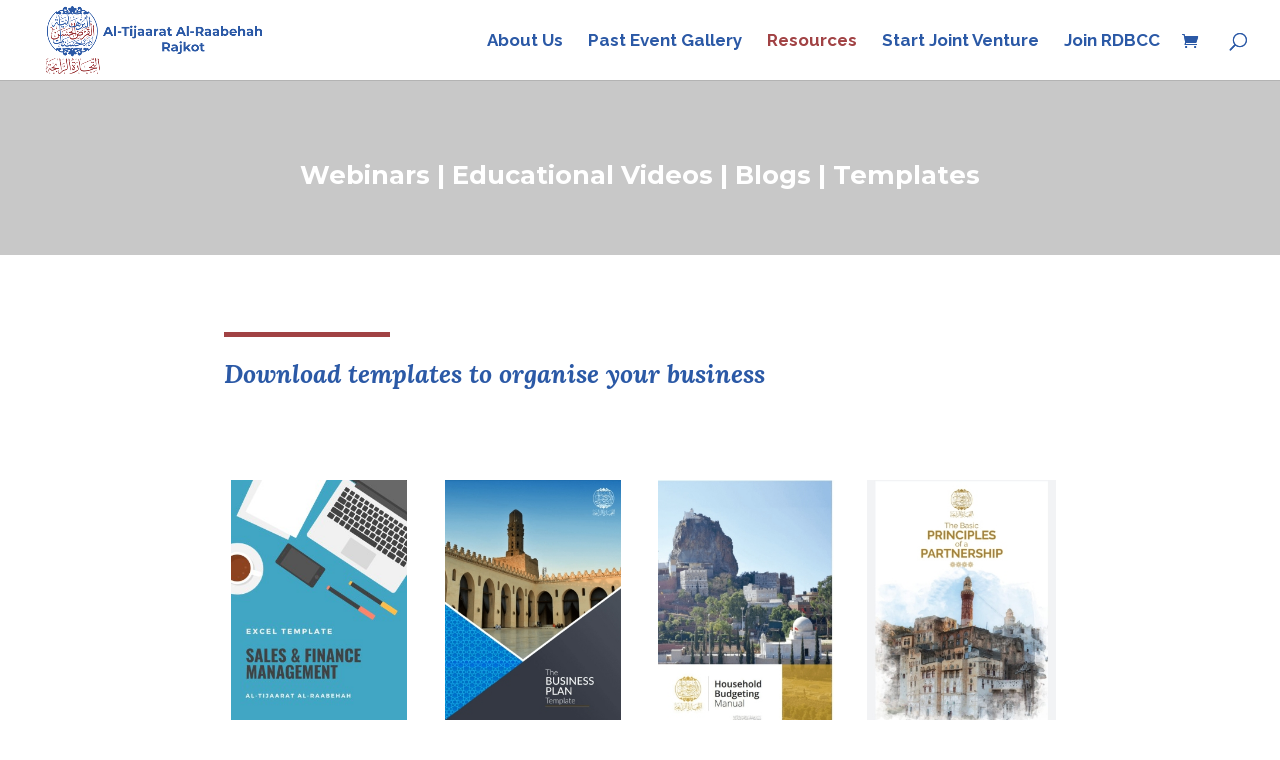

--- FILE ---
content_type: application/javascript
request_url: https://tijaratrajkot.com/wp-content/plugins/directorist/assets/js/account.js?ver=1769907594
body_size: 3200
content:
/******/ (function(modules) { // webpackBootstrap
/******/ 	// The module cache
/******/ 	var installedModules = {};
/******/
/******/ 	// The require function
/******/ 	function __webpack_require__(moduleId) {
/******/
/******/ 		// Check if module is in cache
/******/ 		if(installedModules[moduleId]) {
/******/ 			return installedModules[moduleId].exports;
/******/ 		}
/******/ 		// Create a new module (and put it into the cache)
/******/ 		var module = installedModules[moduleId] = {
/******/ 			i: moduleId,
/******/ 			l: false,
/******/ 			exports: {}
/******/ 		};
/******/
/******/ 		// Execute the module function
/******/ 		modules[moduleId].call(module.exports, module, module.exports, __webpack_require__);
/******/
/******/ 		// Flag the module as loaded
/******/ 		module.l = true;
/******/
/******/ 		// Return the exports of the module
/******/ 		return module.exports;
/******/ 	}
/******/
/******/
/******/ 	// expose the modules object (__webpack_modules__)
/******/ 	__webpack_require__.m = modules;
/******/
/******/ 	// expose the module cache
/******/ 	__webpack_require__.c = installedModules;
/******/
/******/ 	// define getter function for harmony exports
/******/ 	__webpack_require__.d = function(exports, name, getter) {
/******/ 		if(!__webpack_require__.o(exports, name)) {
/******/ 			Object.defineProperty(exports, name, { enumerable: true, get: getter });
/******/ 		}
/******/ 	};
/******/
/******/ 	// define __esModule on exports
/******/ 	__webpack_require__.r = function(exports) {
/******/ 		if(typeof Symbol !== 'undefined' && Symbol.toStringTag) {
/******/ 			Object.defineProperty(exports, Symbol.toStringTag, { value: 'Module' });
/******/ 		}
/******/ 		Object.defineProperty(exports, '__esModule', { value: true });
/******/ 	};
/******/
/******/ 	// create a fake namespace object
/******/ 	// mode & 1: value is a module id, require it
/******/ 	// mode & 2: merge all properties of value into the ns
/******/ 	// mode & 4: return value when already ns object
/******/ 	// mode & 8|1: behave like require
/******/ 	__webpack_require__.t = function(value, mode) {
/******/ 		if(mode & 1) value = __webpack_require__(value);
/******/ 		if(mode & 8) return value;
/******/ 		if((mode & 4) && typeof value === 'object' && value && value.__esModule) return value;
/******/ 		var ns = Object.create(null);
/******/ 		__webpack_require__.r(ns);
/******/ 		Object.defineProperty(ns, 'default', { enumerable: true, value: value });
/******/ 		if(mode & 2 && typeof value != 'string') for(var key in value) __webpack_require__.d(ns, key, function(key) { return value[key]; }.bind(null, key));
/******/ 		return ns;
/******/ 	};
/******/
/******/ 	// getDefaultExport function for compatibility with non-harmony modules
/******/ 	__webpack_require__.n = function(module) {
/******/ 		var getter = module && module.__esModule ?
/******/ 			function getDefault() { return module['default']; } :
/******/ 			function getModuleExports() { return module; };
/******/ 		__webpack_require__.d(getter, 'a', getter);
/******/ 		return getter;
/******/ 	};
/******/
/******/ 	// Object.prototype.hasOwnProperty.call
/******/ 	__webpack_require__.o = function(object, property) { return Object.prototype.hasOwnProperty.call(object, property); };
/******/
/******/ 	// __webpack_public_path__
/******/ 	__webpack_require__.p = "";
/******/
/******/
/******/ 	// Load entry module and return exports
/******/ 	return __webpack_require__(__webpack_require__.s = 11);
/******/ })
/************************************************************************/
/******/ ({

/***/ "./assets/src/js/global/components/modal.js":
/*!**************************************************!*\
  !*** ./assets/src/js/global/components/modal.js ***!
  \**************************************************/
/*! no static exports found */
/***/ (function(module, exports) {

var $ = jQuery;
$(document).ready(function () {
  modalToggle();
});
function modalToggle() {
  $(".atbdp_recovery_pass").on("click", function (e) {
    e.preventDefault();
    $("#recover-pass-modal").slideToggle().show();
  });

  // Contact form [on modal closed]
  $('#atbdp-contact-modal').on('hidden.bs.modal', function (e) {
    $('#atbdp-contact-message').val('');
    $('#atbdp-contact-message-display').html('');
  });

  // Template Restructured
  // Modal
  var directoristModal = document.querySelector('.directorist-modal-js');
  $('body').on('click', '.directorist-btn-modal-js', function (e) {
    e.preventDefault();
    var data_target = $(this).attr("data-directorist_target");
    document.querySelector(".".concat(data_target)).classList.add('directorist-show');
  });
  $('body').on('click', '.directorist-modal-close-js', function (e) {
    e.preventDefault();
    $(this).closest('.directorist-modal-js').removeClass('directorist-show');
  });
  $(document).bind('click', function (e) {
    if (e.target == directoristModal) {
      directoristModal.classList.remove('directorist-show');
    }
  });
}

/***/ }),

/***/ "./assets/src/js/public/components/directoristAlert.js":
/*!*************************************************************!*\
  !*** ./assets/src/js/public/components/directoristAlert.js ***!
  \*************************************************************/
/*! no static exports found */
/***/ (function(module, exports) {

;
(function ($) {
  // Make sure the codes in this file runs only once, even if enqueued twice
  if (typeof window.directorist_alert_executed === 'undefined') {
    window.directorist_alert_executed = true;
  } else {
    return;
  }
  window.addEventListener('load', function () {
    /* Directorist alert dismiss */
    var getUrl = window.location.href;
    var newUrl = getUrl.replace('notice=1', '');
    if ($('.directorist-alert__close') !== null) {
      $('.directorist-alert__close').each(function (i, e) {
        $(e).on('click', function (e) {
          e.preventDefault();
          history.pushState({}, null, newUrl);
          $(this).closest('.directorist-alert').remove();
        });
      });
    }
  });
})(jQuery);

/***/ }),

/***/ "./assets/src/js/public/components/login.js":
/*!**************************************************!*\
  !*** ./assets/src/js/public/components/login.js ***!
  \**************************************************/
/*! no static exports found */
/***/ (function(module, exports) {

;
(function ($) {
  // Make sure the codes in this file runs only once, even if enqueued twice
  if (typeof window.directorist_loginjs_executed === 'undefined') {
    window.directorist_loginjs_executed = true;
  } else {
    return;
  }

  // Trigger reset on form change
  $('.directorist-authentication__btn').on('click', function () {
    // Reset all forms with the specified class
    $('.directorist__authentication__signin').each(function () {
      this.reset(); // Reset the individual form
    });

    // Reset error and warning messages
    $('#directorist__authentication__login p.status').hide().empty();
  });
  window.addEventListener('load', function () {
    // Perform AJAX login on form submit
    $('form#directorist__authentication__login').on('submit', function (e) {
      e.preventDefault();
      var $this = $(this);
      var $button = $(this).find('.directorist-authentication__form__btn');
      $button.addClass('directorist-btn-loading'); // Added loading class

      $('#directorist__authentication__login p.status').show().html('<div class="directorist-alert directorist-alert-info"><span>' + directorist.loading_message + '</span></div>');
      var form_data = {
        'action': 'ajaxlogin',
        'username': $this.find('#username').val(),
        'password': $this.find('#password').val(),
        'rememberme': $this.find('#keep_signed_in').is(':checked') ? 1 : 0,
        'security': $this.find('#security').val()
      };
      $.ajax({
        type: 'POST',
        dataType: 'json',
        url: directorist.ajax_url,
        data: form_data,
        success: function success(data) {
          // Removed loading class
          setTimeout(function () {
            return $button.removeClass('directorist-btn-loading');
          }, 1000);
          if ('nonce_faild' in data && data.nonce_faild) {
            $('p.status').html('<div class="directorist-alert directorist-alert-success"><span>' + data.message + '</span></div>');
          }
          if (data.loggedin == true) {
            $('p.status').html('<div class="directorist-alert directorist-alert-success"><span>' + data.message + '</span></div>');
            document.location.href = directorist.redirect_url;
          } else {
            $('p.status').html('<div class="directorist-alert directorist-alert-danger"><span>' + data.message + '</span></div>');
          }
        },
        error: function error(data) {
          if ('nonce_faild' in data && data.nonce_faild) {
            $('p.status').html('<div class="directorist-alert directorist-alert-success"><span>' + data.message + '</span></div>');
          }
          $('p.status').show().html('<div class="directorist-alert directorist-alert-danger"><span>' + directorist.login_error_message + '</span></div>');
        }
      });
      e.preventDefault();
    });
    $('form#directorist__authentication__login .status').on('click', 'a', function (e) {
      e.preventDefault();
      if ($(this).attr('href') === '#atbdp_recovery_pass') {
        $("#recover-pass-modal").slideDown().show();
        window.scrollTo({
          top: $("#recover-pass-modal").offset().top - 100,
          behavior: 'smooth'
        });
      } else {
        location.href = $(this).attr('href');
      }
    });

    // Alert users to login (only if applicable)
    $('.atbdp-require-login, .directorist-action-report-not-loggedin').on('click', function (e) {
      e.preventDefault();
      alert(directorist.login_alert_message);
      return false;
    });

    // Remove URL params to avoid show message again and again
    var current_url = location.href;
    var url = new URL(current_url);
    url.searchParams.delete('registration_status');
    url.searchParams.delete('errors');
    // url.searchParams.delete('key');
    url.searchParams.delete('password_reset');
    url.searchParams.delete('confirm_mail');
    // url.searchParams.delete('user');
    url.searchParams.delete('verification');
    url.searchParams.delete('send_verification_email');
    window.history.pushState(null, null, url.toString());

    // Authentication Form Toggle
    $('body').on('click', '.directorist-authentication__btn, .directorist-authentication__toggle', function (e) {
      e.preventDefault();
      $('.directorist-login-wrapper').toggleClass('active');
      $('.directorist-registration-wrapper').toggleClass('active');
    });
  });
})(jQuery);

/***/ }),

/***/ "./assets/src/js/public/components/register-form.js":
/*!**********************************************************!*\
  !*** ./assets/src/js/public/components/register-form.js ***!
  \**********************************************************/
/*! no static exports found */
/***/ (function(module, exports) {

jQuery(function ($) {
  // Trigger reset on form change
  $('.directorist-authentication__btn').on('click', function () {
    // Reset the form values
    $('.directorist__authentication__signup').each(function () {
      this.reset(); // Reset the individual form
    });

    // Reset error and warning messages
    $('.directorist-alert ').hide().empty();
    $('.directorist-register-error').hide().empty();
  });
  $('.directorist__authentication__signup .directorist-authentication__form__btn').on('click', function (e) {
    e.preventDefault();
    $this = $(this);
    $this.addClass('directorist-btn-loading'); // Added loading class
    var form = $this.closest('.directorist__authentication__signup')[0];

    // Trigger native validation
    if (!form.checkValidity()) {
      form.reportValidity(); // Display browser-native warnings for invalid fields
      $this.removeClass('directorist-btn-loading'); // Removed loading class
      return; // Stop submission if validation fails
    }

    var formData = new FormData(form);
    formData.append('action', 'directorist_register_form');
    formData.append('params', JSON.stringify(directorist_signin_signup_params));
    $.ajax({
      url: directorist.ajaxurl,
      type: 'POST',
      data: formData,
      contentType: false,
      processData: false,
      cache: false
    }).done(function (_ref) {
      var data = _ref.data,
        success = _ref.success;
      // Removed loading class
      setTimeout(function () {
        return $this.removeClass('directorist-btn-loading');
      }, 1000);
      if (!success) {
        $('.directorist-register-error').empty().show().append(data.error);
        return;
      }
      $('.directorist-register-error').hide();
      if (data.message) {
        $('.directorist-register-error').empty().show().append(data.message).css({
          'color': '#009114',
          'background-color': '#d9efdc'
        });
      }
      if (data.redirect_url) {
        setTimeout(function () {
          return window.location.href = data.redirect_url;
        }, 500);
      }
    });
  });
});

/***/ }),

/***/ "./assets/src/js/public/components/reset-password.js":
/*!***********************************************************!*\
  !*** ./assets/src/js/public/components/reset-password.js ***!
  \***********************************************************/
/*! no static exports found */
/***/ (function(module, exports) {

jQuery(function ($) {
  $('.directorist-ResetPassword').on('submit', function () {
    var form = $(this);
    if (form.find('#password_1').val() != form.find('#password_2').val()) {
      form.find('.password-not-match').show();
      return false;
    }
    form.find('.password-not-match').hide();
    return true;
  });
});

/***/ }),

/***/ "./assets/src/js/public/modules/account.js":
/*!*************************************************!*\
  !*** ./assets/src/js/public/modules/account.js ***!
  \*************************************************/
/*! no exports provided */
/***/ (function(module, __webpack_exports__, __webpack_require__) {

"use strict";
__webpack_require__.r(__webpack_exports__);
/* harmony import */ var _components_directoristAlert__WEBPACK_IMPORTED_MODULE_0__ = __webpack_require__(/*! ../components/directoristAlert */ "./assets/src/js/public/components/directoristAlert.js");
/* harmony import */ var _components_directoristAlert__WEBPACK_IMPORTED_MODULE_0___default = /*#__PURE__*/__webpack_require__.n(_components_directoristAlert__WEBPACK_IMPORTED_MODULE_0__);
/* harmony import */ var _components_login__WEBPACK_IMPORTED_MODULE_1__ = __webpack_require__(/*! ../components/login */ "./assets/src/js/public/components/login.js");
/* harmony import */ var _components_login__WEBPACK_IMPORTED_MODULE_1___default = /*#__PURE__*/__webpack_require__.n(_components_login__WEBPACK_IMPORTED_MODULE_1__);
/* harmony import */ var _components_reset_password__WEBPACK_IMPORTED_MODULE_2__ = __webpack_require__(/*! ../components/reset-password */ "./assets/src/js/public/components/reset-password.js");
/* harmony import */ var _components_reset_password__WEBPACK_IMPORTED_MODULE_2___default = /*#__PURE__*/__webpack_require__.n(_components_reset_password__WEBPACK_IMPORTED_MODULE_2__);
/* harmony import */ var _components_register_form__WEBPACK_IMPORTED_MODULE_3__ = __webpack_require__(/*! ../components/register-form */ "./assets/src/js/public/components/register-form.js");
/* harmony import */ var _components_register_form__WEBPACK_IMPORTED_MODULE_3___default = /*#__PURE__*/__webpack_require__.n(_components_register_form__WEBPACK_IMPORTED_MODULE_3__);
/* harmony import */ var _global_components_modal__WEBPACK_IMPORTED_MODULE_4__ = __webpack_require__(/*! ../../global/components/modal */ "./assets/src/js/global/components/modal.js");
/* harmony import */ var _global_components_modal__WEBPACK_IMPORTED_MODULE_4___default = /*#__PURE__*/__webpack_require__.n(_global_components_modal__WEBPACK_IMPORTED_MODULE_4__);
// General Components






/***/ }),

/***/ 11:
/*!*******************************************************!*\
  !*** multi ./assets/src/js/public/modules/account.js ***!
  \*******************************************************/
/*! no static exports found */
/***/ (function(module, exports, __webpack_require__) {

module.exports = __webpack_require__(/*! ./assets/src/js/public/modules/account.js */"./assets/src/js/public/modules/account.js");


/***/ })

/******/ });
//# sourceMappingURL=account.js.map